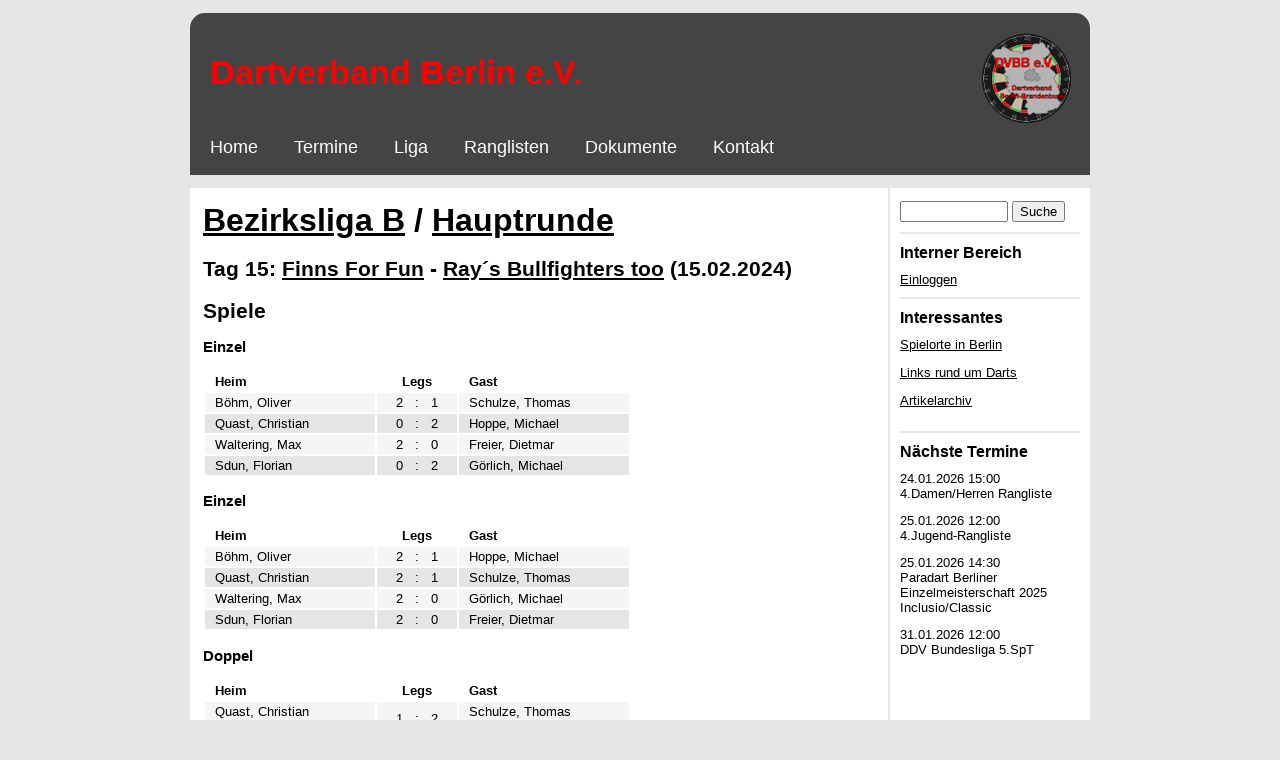

--- FILE ---
content_type: text/html; charset=UTF-8
request_url: https://dvbb.de/paarung/06D818AF-5EF4-4083-9A23-D6660FA64ED2
body_size: 3414
content:
<!DOCTYPE html>
<html>
<head>
    <meta charset="UTF-8"/>
    <title>    Paarung - DVB e.V.
</title>
    

        <link rel="stylesheet" href="https://ajax.googleapis.com/ajax/libs/jqueryui/1.11.4/themes/smoothness/jquery-ui.css">

    <script src="https://ajax.googleapis.com/ajax/libs/jquery/3.1.0/jquery.min.js"></script>
    
    <script src="https://code.jquery.com/ui/1.12.0/jquery-ui.min.js"></script>
    

    <link rel="stylesheet" type="text/css" href="/css/header.css"/>
    <link rel="stylesheet" type="text/css" href="/css/navigation.css?v=1"/>
    <link rel="stylesheet" type="text/css" href="/css/main.css"/>


    <link rel="apple-touch-icon" sizes="180x180" href="/apple-touch-icon.png">
    <link rel="icon" type="image/png" href="/favicon-32x32.png" sizes="32x32">
    <link rel="icon" type="image/png" href="/favicon-16x16.png" sizes="16x16">
    <link rel="manifest" href="/manifest.json">
    <link rel="mask-icon" href="/safari-pinned-tab.svg" color="#993333">
    <meta name="apple-mobile-web-app-title" content="DVBB e.V.">
    <meta name="application-name" content="DVBB e.V.">
    <meta name="theme-color" content="#ffffff">



    <script>
        $(document).ready(function () {
            $('.js-datepicker').datepicker({
                dayNamesMin: ["So", "Mo", "Di", "Mi", "Do", "Fr", "Sa"],
                monthNamesShort: ["Januar", "Februar", "März", "April", "Mai", "Juni", "Juli", "August", "September", "Oktober", "November", "Dezember"],
                changeMonth: true,
                changeYear: true,
                dateFormat: 'dd.mm.yy',
                yearRange: "-0:+2",
                firstDay: 1,


            });
        });


    </script>

    
</head>
<body>
<div style="background: #444; margin: 1em auto; width: 900px; border-radius: 15px 15px 0 0;">
    <div class='header'>
    <img style="display:inline-block; float:right;" src="/images/LogoDVBB_90.png"
         srcset="/images/LogoDVBB_v2_180.png 2x,
                  /images/LogoDVBB_v2_90.png"
    />
    <span>Dartverband Berlin e.V.</span>
</div>    <div class='nav'>
    <ul>
    
                    <li><a href="/">Home</a></li>
        
    
                    <li><a href="/termine/kalender">Termine</a></li>
        
    
        
            <li><a href="#">Liga</a>
                                    <ul>
                                                                                    <li><a href="https://www.2k-dart-software.com/frontend/events/10/mandant/579">DVB bei 2K</a></li>
                                                                                                                <li><a href="https://www.2k-dart-software.com/frontend/events/10/event/257/phase/283/group/0">Bundesliga</a></li>
                                                                                                                <li><a href="#">Landesliga</a>
                                    <ul>
                                                                                    <li><a href="https://www.2k-dart-software.com/frontend/events/10/event/688/phase/779/group/0">Hauptrunde</a></li>
                                                                                    <li><a href="https://www.2k-dart-software.com/frontend/events/10/event/719/phase/827/group/0">Meisterrunde</a></li>
                                                                                    <li><a href="https://www.2k-dart-software.com/frontend/events/10/event/720/phase/828/group/0">Abstiegsrunde</a></li>
                                                                            </ul>
                                </li>
                                                                                                                <li><a href="https://www.2k-dart-software.com/frontend/events/10/event/689/phase/780/group/0">Oberliga</a></li>
                                                                                                                <li><a href="https://www.2k-dart-software.com/frontend/events/10/event/690/phase/781/group/0">Bezirksliga A</a></li>
                                                                                                                <li><a href="https://www.2k-dart-software.com/frontend/events/10/event/691/phase/782/group/0">Bezirksliga B</a></li>
                                                                                                                <li><a href="https://www.2k-dart-software.com/frontend/events/10/event/692/phase/783/group/0">Bezirksklasse</a></li>
                                                                                                                <li><a href="https://2k-dart-software.com/frontend/events/10/event/891/phase/1162/ko/matches">Pokal</a></li>
                                                                                                                <li><a href="/archiv/archiv_liga">Archiv</a></li>
                                                                        </ul>
                            </li>

        
    
        
            <li><a href="#">Ranglisten</a>
                                    <ul>
                                                                                    <li><a href="https://www.2k-dart-software.com/frontend/events/10/ranking/579/series/88/list">Herren</a></li>
                                                                                                                <li><a href="https://www.2k-dart-software.com/frontend/events/10/ranking/579/series/89/list">Damen</a></li>
                                                                                                                <li><a href="/rangliste/2425/junioren">Junioren</a></li>
                                                                                                                <li><a href="/rangliste/2425/juniorinnen">Juniorinnen</a></li>
                                                                                                                <li><a href="/rangliste/2526/paraclassic">Classic Para Darts </a></li>
                                                                                                                <li><a href="/rangliste/2526/paracompris">Inclusio Para Darts</a></li>
                                                                                                                <li><a href="/archiv/archiv_rangliste">Archiv</a></li>
                                                                        </ul>
                            </li>

        
    
                    <li><a href="/dokumente">Dokumente</a></li>
        
    
                    <li><a href="/kontakt">Kontakt</a></li>
        
    </ul>
</div>
</div>
<div id="wrapper">
    <div id="midtable">
        <div id="midsection">
                <div id="container">


        <h1>
            <a href="/liga/2324/bezirksliga-b">Bezirksliga B</a>
            /
            <a href="/liga/2324/bezirksliga-b/hauptrunde">Hauptrunde</a>
        </h1>

        <h2>Tag 15: <a
                    href="/team/A524098F-41DB-47C0-9131-D3312F79FD80">Finns For Fun</a> - <a
                    href="/team/1B5C71F8-D10B-4515-B6FF-5719DD15B2F6">Ray´s Bullfighters too</a>
            (15.02.2024)</h2>

        
        
                <h2>Spiele</h2>

        
            
    
    
                                    <h3>Einzel</h3>
                        <table class="league altrows">
                <thead>
                <tr>
                                            <th class="fullname">Heim</th>

                        <th class="legs">Legs</th>

                        <th class="fullname">Gast</th>

                                    </tr>
                </thead>
                <tbody>
                                    <tr>

                        


                                                        <td class="fullname">
        Böhm, Oliver
            </td>

                                        <td class="legs"><span class="legs">2</span><span
                class="legscolon">:</span><span
                class="legs">1</span></td>


                                <td class="fullname">
        Schulze, Thomas
            </td>


                        

                        
                    </tr>
                                    <tr>

                        


                                                        <td class="fullname">
        Quast, Christian
            </td>

                                        <td class="legs"><span class="legs">0</span><span
                class="legscolon">:</span><span
                class="legs">2</span></td>


                                <td class="fullname">
        Hoppe, Michael
            </td>


                        

                        
                    </tr>
                                    <tr>

                        


                                                        <td class="fullname">
        Waltering, Max
            </td>

                                        <td class="legs"><span class="legs">2</span><span
                class="legscolon">:</span><span
                class="legs">0</span></td>


                                <td class="fullname">
        Freier, Dietmar
            </td>


                        

                        
                    </tr>
                                    <tr>

                        


                                                        <td class="fullname">
        Sdun, Florian
            </td>

                                        <td class="legs"><span class="legs">0</span><span
                class="legscolon">:</span><span
                class="legs">2</span></td>


                                <td class="fullname">
        Görlich, Michael
            </td>


                        

                        
                    </tr>
                                </tbody>
            </table>

                                    <h3>Einzel</h3>
                        <table class="league altrows">
                <thead>
                <tr>
                                            <th class="fullname">Heim</th>

                        <th class="legs">Legs</th>

                        <th class="fullname">Gast</th>

                                    </tr>
                </thead>
                <tbody>
                                    <tr>

                        


                                                        <td class="fullname">
        Böhm, Oliver
            </td>

                                        <td class="legs"><span class="legs">2</span><span
                class="legscolon">:</span><span
                class="legs">1</span></td>


                                <td class="fullname">
        Hoppe, Michael
            </td>


                        

                        
                    </tr>
                                    <tr>

                        


                                                        <td class="fullname">
        Quast, Christian
            </td>

                                        <td class="legs"><span class="legs">2</span><span
                class="legscolon">:</span><span
                class="legs">1</span></td>


                                <td class="fullname">
        Schulze, Thomas
            </td>


                        

                        
                    </tr>
                                    <tr>

                        


                                                        <td class="fullname">
        Waltering, Max
            </td>

                                        <td class="legs"><span class="legs">2</span><span
                class="legscolon">:</span><span
                class="legs">0</span></td>


                                <td class="fullname">
        Görlich, Michael
            </td>


                        

                        
                    </tr>
                                    <tr>

                        


                                                        <td class="fullname">
        Sdun, Florian
            </td>

                                        <td class="legs"><span class="legs">2</span><span
                class="legscolon">:</span><span
                class="legs">0</span></td>


                                <td class="fullname">
        Freier, Dietmar
            </td>


                        

                        
                    </tr>
                                </tbody>
            </table>

                                    <h3>Doppel</h3>
                        <table class="league altrows">
                <thead>
                <tr>
                                            <th class="fullname">Heim</th>

                        <th class="legs">Legs</th>

                        <th class="fullname">Gast</th>

                                    </tr>
                </thead>
                <tbody>
                                    <tr>

                        


                                                        <td class="fullname">

                    Quast, Christian
                    
        <br>

                    Koop, Axel
                    
    </td>

                                        <td class="legs"><span class="legs">1</span><span
                class="legscolon">:</span><span
                class="legs">2</span></td>


                                <td class="fullname">

                    Schulze, Thomas
                    
        <br>

                    Ehmke, Eric
                    
    </td>


                        

                        
                    </tr>
                                    <tr>

                        


                                                        <td class="fullname">

                    Böhm, Oliver
                    
        <br>

                    Waltering, Max
                    
    </td>

                                        <td class="legs"><span class="legs">0</span><span
                class="legscolon">:</span><span
                class="legs">2</span></td>


                                <td class="fullname">

                    Freier, Dietmar
                    
        <br>

                    Borrmann, Marion
                    
    </td>


                        

                        
                    </tr>
                                </tbody>
            </table>

                                    <h3>Einzel</h3>
                        <table class="league altrows">
                <thead>
                <tr>
                                            <th class="fullname">Heim</th>

                        <th class="legs">Legs</th>

                        <th class="fullname">Gast</th>

                                    </tr>
                </thead>
                <tbody>
                                    <tr>

                        


                                                        <td class="fullname">
        Böhm, Oliver
            </td>

                                        <td class="legs"><span class="legs">2</span><span
                class="legscolon">:</span><span
                class="legs">0</span></td>


                                <td class="fullname">
        Görlich, Michael
            </td>


                        

                        
                    </tr>
                                    <tr>

                        


                                                        <td class="fullname">
        Quast, Christian
            </td>

                                        <td class="legs"><span class="legs">1</span><span
                class="legscolon">:</span><span
                class="legs">2</span></td>


                                <td class="fullname">
        Ehmke, Eric
            </td>


                        

                        
                    </tr>
                                    <tr>

                        


                                                        <td class="fullname">
        Waltering, Max
            </td>

                                        <td class="legs"><span class="legs">0</span><span
                class="legscolon">:</span><span
                class="legs">2</span></td>


                                <td class="fullname">
        Hoppe, Michael
            </td>


                        

                        
                    </tr>
                                    <tr>

                        


                                                        <td class="fullname">
        Koop, Axel
            </td>

                                        <td class="legs"><span class="legs">1</span><span
                class="legscolon">:</span><span
                class="legs">2</span></td>


                                <td class="fullname">
        Schulze, Thomas
            </td>


                        

                        
                    </tr>
                                </tbody>
            </table>

                                    <h3>Einzel</h3>
                        <table class="league altrows">
                <thead>
                <tr>
                                            <th class="fullname">Heim</th>

                        <th class="legs">Legs</th>

                        <th class="fullname">Gast</th>

                                    </tr>
                </thead>
                <tbody>
                                    <tr>

                        


                                                        <td class="fullname">
        Böhm, Oliver
            </td>

                                        <td class="legs"><span class="legs">1</span><span
                class="legscolon">:</span><span
                class="legs">2</span></td>


                                <td class="fullname">
        Ehmke, Eric
            </td>


                        

                        
                    </tr>
                                    <tr>

                        


                                                        <td class="fullname">
        Quast, Christian
            </td>

                                        <td class="legs"><span class="legs">2</span><span
                class="legscolon">:</span><span
                class="legs">1</span></td>


                                <td class="fullname">
        Görlich, Michael
            </td>


                        

                        
                    </tr>
                                    <tr>

                        


                                                        <td class="fullname">
        Waltering, Max
            </td>

                                        <td class="legs"><span class="legs">1</span><span
                class="legscolon">:</span><span
                class="legs">2</span></td>


                                <td class="fullname">
        Schulze, Thomas
            </td>


                        

                        
                    </tr>
                                    <tr>

                        


                                                        <td class="fullname">
        Koop, Axel
            </td>

                                        <td class="legs"><span class="legs">0</span><span
                class="legscolon">:</span><span
                class="legs">2</span></td>


                                <td class="fullname">
        Hoppe, Michael
            </td>


                        

                        
                    </tr>
                                </tbody>
            </table>

        
    


                    
    <h3>Gesamt</h3>
    <table class="league">
        <tbody>
        <tr>
                            <td class="fullname pairingsummery">Sets</td>

                <td class="legs pairingsummery"><span class="legs">8</span><span
                class="legscolon">:</span><span
                class="legs">10</span></td>

                    </tr>
        <tr>
                            <td class="fullname pairingsummery">Legs</td>

                <td class="legs pairingsummery"><span class="legs">21</span><span
                class="legscolon">:</span><span
                class="legs">24</span></td>

                    </tr>
        <tr>
                            <td class="fullname pairingsummery">Punkte</td>

                <td class="legs pairingsummery"><span class="legs">0</span><span
                class="legscolon">:</span><span
                class="legs">2</span></td>

                    </tr>
        </tbody>
    </table>




                
        <h2>Highlights</h2>

        
        <h3>Finns For Fun</h3>

            
        
    
        <table class="league altrows">
            <thead>
            <tr>
                                    <th class="fullname">Spieler</th>

                                    <th class="highlights">Highlights</th>

            </tr>
            </thead>
            <tbody>
                            <tr>
                                            <td class="fullname">Quast, Christian</td>

                                                                                                                                        <td class="highlights">115</td>

                </tr>
                            <tr>
                                            <td class="fullname">Waltering, Max</td>

                                                                                                                                        <td class="highlights">180</td>

                </tr>
                        </tbody>
        </table>
    


        <h3>Ray´s Bullfighters too</h3>
            
        
            Keine Highlights

    


        
        <div class="articlemeta">
                            Ergebniseingabe versiegelt durch andreask -
            
                            zuletzt geändert von kapfinnsforfun
                    </div>


    </div>
            <div id='sidebar' class="sidebar">
    <div class="category">
    <form name="form" method="post" method="get" action="/searchresult">
    

<div>
   <input type="search" id="form_search" name="form[search]" required="required" style="min-width:50px;max-width:60%;" autocomplete="off" />
       <button type="submit" id="form_Suche" name="form[Suche]" style="min-width:30px;max-width:30%;">Suche</button>
</div>

<input type="hidden" id="form__token" name="form[_token]" value="zQXZ7dW7LME4qXloDpN5N3G41asZEf-KzobggTVoycg" /></form>

</div>

    <div class="category">
        <h1>Interner Bereich</h1>
        <a href="/login">Einloggen</a>
    </div>


<div class="category">
    <h1>Interessantes</h1>
            <p><a href="/spielorte">Spielorte in Berlin</a></p>
    <p><a href="/links">Links rund um Darts</a></p>
    <p><a href="/artikelarchiv">Artikelarchiv</a></p>
</div>

<div class="category">
    <h1>Nächste Termine</h1>
                        <div class="eventlisting noborder">
                <div class="dateandtags">
                    <div class="date">24.01.2026 15:00</div>
                    <div class="title">4.Damen/Herren Rangliste</div>
                </div>


            </div>
                    <div class="eventlisting noborder">
                <div class="dateandtags">
                    <div class="date">25.01.2026 12:00</div>
                    <div class="title">4.Jugend-Rangliste</div>
                </div>


            </div>
                    <div class="eventlisting noborder">
                <div class="dateandtags">
                    <div class="date">25.01.2026 14:30</div>
                    <div class="title">Paradart Berliner Einzelmeisterschaft 2025 Inclusio/Classic</div>
                </div>


            </div>
                    <div class="eventlisting noborder">
                <div class="dateandtags">
                    <div class="date">31.01.2026 12:00</div>
                    <div class="title">DDV Bundesliga 5.SpT</div>
                </div>


            </div>
        
    </div>



</div>
        </div>
    </div>
</div>

<div id="footline">
    <div class="facebook">
        <a href="https://www.facebook.com/Dartverband-Berlin-Brandenburg-1546183882344658/"
           target="_blank">
            <img src="/images/FB-FindUsonFacebook-online-72.png"
                 srcset="/images/FB-FindUsonFacebook-online-144.png 2x,
                  /images/FB-FindUsonFacebook-online-72.png"
            />
        </a>
    </div>

    <span style="margin-left: 20px; margin-right: 20px;"><a
                href="/login">Login</a></span>

    <div class="impressum">
        <a class="impressum" href="/impressum">Impressum</a>
    </div>
</div>

<script type="text/javascript">
    $('.confirmation').on('click', function () {
        return confirm('Bist Du Dir wirklich sicher?');
    });
</script>
</body>
</html>


--- FILE ---
content_type: text/css
request_url: https://dvbb.de/css/navigation.css?v=1
body_size: 608
content:

.nav {
    display:inline-block;
}

.nav ul {
    list-style: none;
    background-color: #444;
    text-align: left;
    padding: 0;
    margin: 0;
    z-index: 1000;
}

.nav li {
  /*  font-family: 'Oswald', sans-serif;*/
    font-size: 1.2em;
    line-height: 40px;
    text-align: left;
}

.nav a {
    text-decoration: none;
    color: #fff;
    display: block;
    padding-left: 15px;
    transition: .3s background-color;
}

.nav a:hover {
    background-color: red;
}

.nav a.active {
    background-color: #aaa;
    color: #444;
    cursor: default;
}

/* Sub Menus */
.nav li li {
    padding-left: 30px;
    font-size: .8em;
}

/* Sub sub Menus */
.nav li li li {
    padding-left: 30px;
    font-size: 1em;
}

/*******************************************
   Style menu for larger screens

   Using 650px (130px each * 5 items), but ems
   or other values could be used depending on other factors
********************************************/

@media screen and (min-width: 100px) {
    .nav li {
      /*  width: 3000px;*/
        border-bottom: none;
        height: 50px;
        line-height: 50px;
        font-size: 1.4em;
        display: inline-block;
        margin-right: -4px;
        width: auto;
        float: left;
    }

    .nav a {
        border-bottom: none;
    }

    .nav > ul > li {
        text-align: left;
    }

    .nav > ul > li > a {
        padding-left: 20px;
        padding-right: 20px;
    }

    /* Sub Menus */
    .nav li ul {
        position: absolute;
        display: none;
        width: 150px;
        padding-left: 0px;
    }

    .nav li ul li ul {
        position: absolute;
        display: none;
        width: inherit;
        padding-left: 0px;
    }

    .nav ul li ul li ul {
        position: absolute;
        left: 150px;
        top: inherit;
        display: none;
        margin-top: -50px;
        width: 150px;
        padding-left: 0px;
    }
    .nav ul li ul li ul li {
        position: relative;
        display: none;
        width: inherit;
        height: 50px;
        padding-left: 0px;
    }

    .nav li li {
        padding-left: 0px;
        width: 100%;
    }

    .nav li:hover ul {
        display: block;
        padding-left: 0px;
    }

    .nav ul li ul li:hover ul li{
        display: block;
        padding-left: 0px;
    }


}

@media print {
    .nav {
        display: none;
    }
}

--- FILE ---
content_type: text/css
request_url: https://dvbb.de/css/main.css
body_size: 2033
content:
body {
	background: #E6E6E6;
	font-family: Arial, "Helvetica Neue", Helvetica, sans-serif;
	font-size: 13px;
}

h1, h2 {
	line-height: 1.2;
	margin: 0 0 .5em 0;
}

h1 {
	font-size: 32px;
}

h2 {
	font-size: 21px;
	margin-top: .8em;
}

table {
	margin-bottom: .5em;
}

p {
	margin: 0 0 1em 0;
}

a {
	color: #000000;
}

a:hover {
	text-decoration: none;
}

code {
	background: #F5F5F5;
	max-width: 100px;
	padding: 2px 6px;
	word-wrap: break-word;
}

#wrapper {
	background: #FFF;
	margin: 1em auto;
	/*	max-width: 800px;*/
	width: 900px;
}

#footline {
	margin: 1em auto;
	width: 900px;
	height: 20px;
	text-align: right;
}

.impressum {
	font-size: 1em;
	color: #333;
	float: right;
}

div.facebook {
	text-align: left;
	float: left;
}

#container {
	padding: 1em;
	display: table-cell;
	vertical-align: top;
	max-width: 670px;
}

#welcome, #status {
	margin-bottom: 2em;
}

/*
#welcome h1 span {
    display: block;
    font-size: 75%;
}
*/
#icon-status, #icon-book {
	float: left;
	height: 64px;
	margin-right: 1em;
	margin-top: -4px;
	width: 64px;
}

#icon-book {
	display: none;
}

@media (min-width: 100px) {
	/*    #wrapper { width: 80%; margin: 2em auto; }*/
	#icon-book {
		display: inline-block;
	}

	#status a, #next a {
		display: block;
	}

	@-webkit-keyframes fade-in {
		0% {
			opacity: 0;
		}
		100% {
			opacity: 1;
		}
	}
	@keyframes fade-in {
		0% {
			opacity: 0;
		}
		100% {
			opacity: 1;
		}
	}
	.sf-toolbar {
		opacity: 0;
		-webkit-animation: fade-in 1s .2s forwards;
		animation: fade-in 1s .2s forwards;
	}
}

.event-date {

}

.event-title {

}

.tag {
	position: relative;
	display: inline-block;
	padding: .4em .5em;
	margin: 2px 2px 2px 0;
	font-size: 12px;
	line-height: 1;
	white-space: nowrap;
	text-decoration: none;
	text-align: center;
	border-width: 1px;
	border-style: solid;
	border-radius: 0;
	transition: all .15s ease-in-out
}

.tag {
	color: #39739d;
	background-color: #E1ECF4;
	border-color: transparent
}

a > .tag:hover {
	color: #33658a;
	background-color: #cee0ed;
}

#sidebar {
	padding: 1em 10px 10px;
	border-left: 2px solid #e6e6e6;
	width: 180px;
	display: table-cell;
	vertical-align: top;
}

#midsection {
	display: table-row;
}

#midtable {
	display: table;
	width: 100%;
}

.sidebar > .category > h1 {
	color: black;
	font-size: 1.2em;
	padding-bottom: 5px;
	margin-bottom: 5px;
	font-weight: bold;
}

.sidebar > .category {
	padding-bottom: 10px;
	margin-bottom: 10px;
	border-bottom: 2px solid #e6e6e6;
}

.sidebar > .category:last-of-type {
	border-bottom: none;
	margin-bottom: 0px;
}

.contentblock {
	margin-bottom: 20px;
}

.login label, .editor label {
	display: block;
	font-weight: bold;
	font-size: 1.1em;
	margin-bottom: 6px;
}

.login input, .editor input {
	display: block;
	font-size: 1.2em;
	margin-bottom: 15px;
}

.editor select {
	display: inline-block;
	font-size: 1.2em;
	margin-bottom: 15px;
}

.login .inline, .editor .inline {
	display: inline;
}

.login [type=submit], .editor [type=submit] {
	width: 140px;
	background-color: #ffcccc;
	border: 1px solid #ff9999;
	border-radius: 2px;
	font-size: 1.1em;

}

.loginerror {
	color: red;
	margin-bottom: 15px;
	font-weight: bold;
	font-size: 1.2em;
}

.taglisting {
	padding-bottom: 6px;
	margin-bottom: 6px;
	border-bottom: 1px solid #e6e6e6;

}

.taglisting:last-of-type {
	border-bottom: none;
	margin-bottom: 0;
}

.eventlisting {
	padding-bottom: 6px;
	margin-bottom: 6px;
	border-bottom: 1px solid #e6e6e6;
}

.eventlisting:last-of-type {
	border-bottom: none;
	margin-bottom: 0;
}

.eventlisting .date {
	font-weight: normal;
	font-size: 1.1em;
	display: inline-block;
	margin-right: 10px;
	min-width: 105px;
	text-align: right;
}

.eventlisting .tags {

}

.eventlisting .edit, .taglisting .edit {
	float: right;
	vertical-align: middle;
}

.eventlisting .title {
	font-weight: normal;
	font-size: 1.1em;
}

.listing {
	margin-top: .5em;
	margin-bottom: .5em;
}

h1 .tag {
	font-size: 0.7em;
	padding: .2em .2em .2em .2em;
	margin: 0;
	vertical-align: middle;
	font-weight: normal;
}

.articlelisting {
	padding-bottom: 6px;
	margin-bottom: 6px;
	border-bottom: 1px solid #e6e6e6;
}

.articlelisting:last-of-type {
	border-bottom: none;
	margin-bottom: 0;
}

.playerlisting {
	padding-bottom: 6px;
	margin-bottom: 6px;
	border-bottom: 1px solid #e6e6e6;
}

.playerlisting:last-of-type {
	border-bottom: none;
	margin-bottom: 0;
}

.noborder {
	border: none;
}

.sidebar .eventlisting .date {
	min-width: 0;
	text-align: left;
	font-size: 1.0em;
}

.sidebar .eventlisting .title {
	min-width: 0;
	text-align: left;
	font-size: 1.0em;
}


p.searchresults {
	margin-bottom: 0.6em;
}

a.searchresults {
	font-style:italic;
	margin-right: 20px;
}



.venue .name {
	text-align: left;
}

.venue .details {
	text-align: left;
}

.venue .editor {
	text-align: left;
}

.venue th {
	padding-left: 10px;
	padding-right: 10px;
}

.venue td {
	padding: 5px 10px;
	vertical-align: top;
}

.greyedout {
	opacity: .5;
}

#map {
	width: 100%;
	height: 400px;
	margin-top: 1em;
	margin-bottom: 1em;
}




.league.altbodies tbody:nth-child(odd) {
	background: #f5f5f5;
}

.league.altbodies tbody:nth-child(even) {
	background: #e5e5e5;
}

.league.altrows tbody tr:nth-child(odd) {
	background: #f5f5f5;
}

.league.altrows tbody tr:nth-child(even) {
	background: #e5e5e5;
}



table.league th, table.league td {
	padding: 2px 10px;
	white-space: nowrap;
}

table.league .birthday {
	width: 70px;
	text-align: left;
}

table.league .captainaccount {
	width: 110px;
	text-align: left;
}

table.league .edit {
	min-width: 70px;
	text-align: left;
}

table.league .familyname {
	width: 70px;
	text-align: left;
}

table.league .firstname {
	width: 70px;
	text-align: left;
}

table.league .fullname {
	width: 150px;
	text-align: left;
}

table.league .highlights {
	width: 200px;
	text-align: left;
}

table.league .hlrecord {
	width: 50px;
	text-align: left;
}

table.league .legs {
	width: 60px;
	text-align: center;
}

table.league span.legs {
	display: inline-block;
	width: 25px;
	text-align: center;
}

table.league span.legscolon {
	display: inline-block;
	width: 10px;
	text-align: center;
}

table.league .membershipcount {
	width: 50px;
	text-align: left;
}

table.league .membershipstate {
	width: 45px;
	text-align: left;
}

table.league .membershiptype {
	width: 45px;
	text-align: left;
}

table.league .passnumber {
	width: 40px;
	text-align: center;
}

table.league .playername {
	width: 120px;
	text-align: left;
}

table.league .report {
	width: 40px;
	text-align: center;
}

table.league .round {
	width: 35px;
	text-align: center;
}

table.league .schedule {
	width: 70px;
	text-align: left;
}

table.league .sets {
	width: 60px;
	text-align: center;
}

table.league span.sets {
	display: inline-block;
	width: 25px;
	text-align: center;
}

table.league span.setscolon {
	display: inline-block;
	width: 10px;
	text-align: center;
}

table.league .setsn {
	width: 27px;
	text-align: center;
	padding-left: 2px;
	padding-right: 2px;
}

table.league span.setsn {
	display: inline-block;
	width: 12px;
	text-align: center;
}

table.league span.setscolonn {
	display: inline-block;
	width: 3px;
	text-align: center;
}

table.league .team {
	width: 100px;
	text-align: left;
}
table.league .teams {
	width: 140px;
	text-align: left;
}

table.league .teamcount {
	width: 80px;
	text-align: left;
}

table.league .teamlong {
	width: 210px;
	text-align: left;
}

table.league .venue {
	width: 160px;
	text-align: left;
}

table.league .games {
	width: 25px;
	text-align: center;
}
table.league .place {
	width: 25px;
	text-align: center;
}
table.league .wins {
	width: 25px;
	text-align: center;
}
table.league .draws {
	width: 25px;
	text-align: center;
}
table.league .losses {
	width: 25px;
	text-align: center;
}
table.league .points {
	width: 25px;
	text-align: center;
}

table.league .pairingsummerycat {
	width: 25px;
	text-align: center;
}

table.league .pairingsummery {
	font-weight: bold;
	text-align: right;
}
table.league .pairingsummery.pairingexpected {
	text-align: left;
}

table.league .statssummerycat {
	width: 100px;
	text-align: right;
	font-weight: bold;
}

table.league .statssummery {
	width:80px;
	font-weight: bold;
	text-align: center;
}

table.league .league {
	width: 120px;
	text-align: left;
}
table.league .seasons {
	min-width: 120px;
	text-align: left;
}

table.league .season {
	min-width: 120px;
	text-align: left;
}

table.league .articletitle {
	width: 340px;
	text-align: left;
}

table.league .rpoints {
	width: 25px;
	text-align: center;
}
table.league .rsum {
	width: 40px;
	text-align: center;
}


.editor .nomargin {
	margin-bottom: 0;
}

.editor td.legs {
	width: 80px;
}

.legscombo {
	text-indent: 8px;
}

.pointscombo {
	text-indent: 8px;
	min-width: 80px;
}

.formerror {
	color: red;
}

div.adminlink {
	margin-top: 10px;
	margin-bottom: 10px;
}

div.articlemeta {
	margin-top:10px;
	color: grey;
	font-style: italic;
}

div.selectyear {
	text-align: center;
	font-size: 1.2em;
	display: inline-block;
	width: 60px;
	height: 25px;
	font-weight: normal;
	color: darkgray;
	text-decoration: underline;
}

div.yearselected {
	color: black;
	font-weight: bold;
	text-decoration: none;
}



table.league .leftallign {
	text-align: left;
}


@media print {
	#sidebar {
		display:none;
	}
	#footline {
		display:none;
	}
	a {text-decoration: none;}
	.header span {
		color: black;
	}
	.header {
		padding: 1em;
	}
	td.report, th.report {
		display:none;
	}
	body {
		margin-left: 25mm;
	}
}